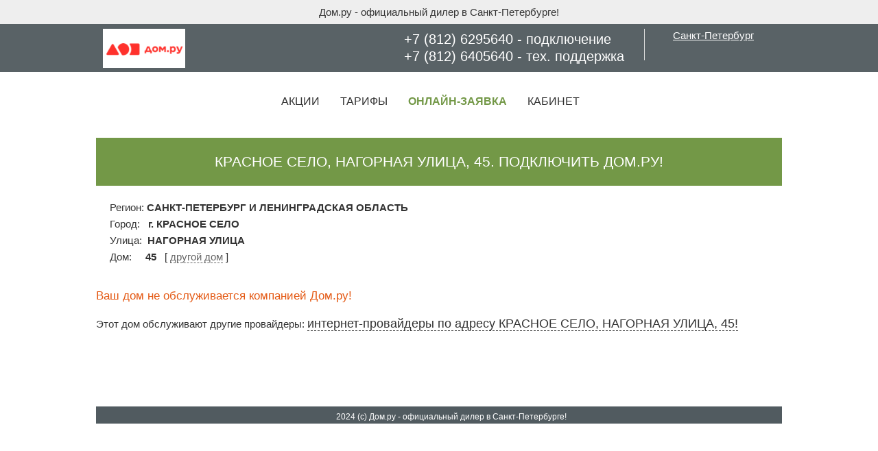

--- FILE ---
content_type: text/html; charset=UTF-8
request_url: https://domru-v.spb.ru/provajdery/nagornaya-ulica-krasnoe-selo/45.html
body_size: 2463
content:
<!DOCTYPE html>
<html lang='ru'>

<head>
<meta http-equiv='Content-Type' content='text/html; charset=UTF-8'>
<meta name='viewport' content='width=device-width, initial-scale=1'>
<link rel='stylesheet' href='/css/style.css?v=0' media='screen'>
<link rel='shortcut icon' href='/domru.gif' type='image/x-icon'>
<script src='/js/jquery.php'></script>
<script src='/js/scripts.php?v=2'></script>
<script src='/js/jcarousellite.php?v=2'></script>
<meta name='keywords' content='Дом.ру по адресу НАГОРНАЯ УЛИЦА 45 КРАСНОЕ СЕЛО'>
<meta name='description' content='Дом.ру по адресу КРАСНОЕ СЕЛО НАГОРНАЯ УЛИЦА 45'>
<title>Дом.ру на НАГОРНАЯ УЛИЦА 45 в КРАСНОЕ СЕЛО</title>
</head>

<body class='body_fff'>

<header> 
<div id='header_centr2' >
<h1>Дом.ру - официальный дилер в Санкт-Петербурге!</h1>
</div>
<div id='header_centr'>
<div class='logo'>
<a href='/' class='text_decoration_none' style='border-bottom:0px' title='Дом.ру - интернет провайдер в Санкт-Петербурге!'><img src=/images_provlogo/official_domru1.png width='120' height='57'></a>
</div>
<a href=/zona-ohvata.html title='Дом.ру в Санкт-Петербурге'><div class='gorod'>Санкт-Петербург
</div></a>
<div class='tel_head'>
<a href='tel:+78126295640' style='text-decoration:none' title='Телефон Дом.ру подключение'>+7 (812) 6295640</a> - подключение<br>
<a href='tel:+78126405640' style='text-decoration:none' title='Телефон Дом.ру техническая поддержка'>+7 (812) 6405640</a> - тех. поддержка
</div>
</div>
</header>

<nav class='nav'>
	<ul >
	   <a href='/akcii.html' title='Дом.ру акции'><li>АКЦИИ</li></a>
	   
	   <a href='/internet-tv.html' title='Дом.ру пакеты интернет и телевидение'><li>ТАРИФЫ</li></a>
	   <a href='/connect.html' title='Дом.ру подключить домой'><li style='color: #739847;font-weight: bold;'>ОНЛАЙН-ЗАЯВКА</li></a> 
	   <a rel='nofollow' target=_blank href='https://lk.domru.ru/login' title='Личный кабинет Дом.ру'><li>КАБИНЕТ</li></a>
	</ul>
</nav>

<section id='mainContent'>

<section id='lastFinders'>
<h2 style='font-size:140%;background:#739847; color:#fff'>КРАСНОЕ СЕЛО, НАГОРНАЯ УЛИЦА, 45. ПОДКЛЮЧИТЬ ДОМ.РУ!</h2>
<div id='Content'>
<section class='zona_adr border_bottom_0'><p style='margin: 0px 2% 5px 2%; padding-bottom:10px; line-height:160%'>
Регион: <strong style='color:#333'>САНКТ-ПЕТЕРБУРГ И ЛЕНИНГРАДСКАЯ ОБЛАСТЬ</strong><br>
Город:&nbsp;&nbsp;&nbsp;<strong style='color:#333'>г. КРАСНОЕ СЕЛО</strong><br>
Улица:&nbsp;&nbsp;<strong style='color:#333'>НАГОРНАЯ УЛИЦА</strong><br>
Дом:&nbsp;&nbsp;&nbsp;&nbsp;&nbsp;<strong style='color:#333'>45</strong>&nbsp;&nbsp;&nbsp;[ <a href='/provajdery/nagornaya-ulica-krasnoe-selo.html' class='non_underline_777' title='Выбрать другой дом на НАГОРНАЯ УЛИЦА'>другой дом</a> ]</p>
</section>
<section class='zona_adr border_top_0' style='padding:0'><br><span style='color:#e45a15; font-size:110%'>Ваш дом не обслуживается компанией Дом.ру!</span><br><br> 
			Этот дом обслуживают другие провайдеры: <a href='https://moyisp.ru/provajdery/nagornaya-ulica-krasnoe-selo/45.html' class='non_underline' 
			title='Провайдеры КРАСНОЕ СЕЛО, НАГОРНАЯ УЛИЦА, 45' style='font-size:120%' target=_blank'>интернет-провайдеры по адресу КРАСНОЕ СЕЛО, НАГОРНАЯ УЛИЦА, 45!</a>
</section>
<section class='zona_adr border_top_0' style='color: #333;'><script type="text/javascript">
$(document).ready(function(){
	$('.button-sendz').live('click',function(){                    
		var id = $(this).attr('id');
		if(checkForm(id)){	
			$.ajax({
				type:'POST',
				url: '/sent_zayavka.php',
				data: 'kod_tarifa='+id+'&adress='+$('#adress').val()+'&flat='+$('#flat_'+id).val()+'&tarif='+$('#tarif_'+id).val()+'&price='+$('#cost_'+id).val()+'&name='+$('#name_'+id).val()+'&tel='+$('#tel_'+id).val(),
				cache: false,
				success: function(html){
					$('#popup_'+id).html(html); 
				}
			});
		}
    });
	
});
</script>
</section>
<section id='footer'>

<!-- Yandex.Metrika counter -->
<script type="text/javascript" >

var fired = false;

window.addEventListener('scroll', () => {
    if (fired === false) {
        fired = true;
        
        setTimeout(() => {
            // Здесь все эти тормознутые трекеры, чаты и прочая ересь,
            // без которой жить не может отдел маркетинга, и которые
            // дико бесят разработчиков, когда тот же маркетинг приходит
            // с вопросом "почему сайт медленно грузится, нам гугл сказал"
			(function(m,e,t,r,i,k,a){m[i]=m[i]||function(){(m[i].a=m[i].a||[]).push(arguments)};
   m[i].l=1*new Date();k=e.createElement(t),a=e.getElementsByTagName(t)[0],k.async=1,k.src=r,a.parentNode.insertBefore(k,a)})
   (window, document, "script", "https://mc.yandex.ru/metrika/tag.js", "ym");

   ym(49099129, "init", {
        clickmap:true,
        trackLinks:true,
        accurateTrackBounce:true
   });
        }, 300) 
    }
});
   
</script>


<p class='footer_sign'>2024 (c) Дом.ру - официальный дилер в Санкт-Петербурге!</p>

</section>

</body>

</html>

--- FILE ---
content_type: text/css
request_url: https://domru-v.spb.ru/css/style.css?v=0
body_size: 6089
content:

* {
  margin: 0; 
  padding: 0;
  outline:none;
}
#caruselPromo {
	    display: block;
    float: left;
    
    width: 100%;
    max-width: 100%;
    margin: 0px auto;
    background: #FFF;
    padding: 20px 0 0 0px;
	 
     /*height: auto  !important;
     background-size: cover;*/
}
#block_carusel{
	border:0px solid #000;
      float:none; 
width: 100%;       
max-width:1000px;       
margin: 0 auto;                
height: auto  !important;        
position: relative;
}
.gallery{ padding: 0px;
	background: #inherit;
	color: #FFF;
    
	height: auto  !important;
    float:left;
    font-family:sans-serif,Helvetica,tahoma;
	margin: 0 auto;
    width: 100%;
    max-width: 1000px;
	position:relative;
	text-align:center;}
	.gallery ul {width:100%;border:0;background: inherit}

.gallery li {width:100%;border:0;background: inherit}
header, footer, aside, nav, article {   
    display: block;   
} 

body {
  width: 100%;
  height: 100%;
  color:#333;
  background: #EFEFEF;
   font-family: 'Fedra Sans Alt Pro Book';
  font-size:0.94em;
  line-height:135%;
}
#footer {
    display: block;
    float: left;  
    width: 100%;
    max-width: 100%;
    margin: 0 auto;
    background: #515b60;

	padding-top:5px;
	text-align:center;
	color:#fff;
	border-top: 100px solid #fff;
}
.footer_sign {width:65%; float:right;color:#fff; font-size:12px;text-align:left}
.search_p_gor{display: block;
    float: left;
    width: 90%;
    padding: 10px 0 0 5px;
	color:#d8f7b4}
header{
        border: 0px solid #000;
       font-family: sans-serif;
		 background: #596266;
        position:relative;
        width:100%;
color:#fff;
        height: 100px;
        margin:0 auto;
        margin-top:0px;
        padding:0 0% 5px 0%;
}
header a {color:#fff}
header a:hover {color:#fff}
.main_block{
width:96%
max-width:1000px;
	margin:10px auto;
	padding:0 2% 0 2%;
}
.fon_black{
    background: #000;
    display: none;
    z-index: 1000;
    opacity: 0.54;
    position: fixed;
    top: 0;
    left: 0;
    width: 100%;
    height: 100%;
}
.popup {
    position: absolute;
    left:0;
    width:80%;
    max-width:800px;
    padding: 10px 0 10px 0;
    margin: 10px 10% 100px 10%;
    background: #fff;
    z-index: 1001;
    display: none;
    margin-top:10%;
    border: 1px solid #ddd;
    border-radius:2px;
    -moz-border-radius:2px;
    -webkit-border-radius:2px;
	box-shadow: 0px 0px 30px 0px #000000;
}
.popup_line{
display:block;
float:left;
width:90%;
border-bottom:1px solid #ddd;
margin:0 5% 0 5%;
padding:10px 0 10px 0;
text-align:justify;	
	
}

.popup_close {
    font-size: 18px;
    color: #739847;
    display: block;
    cursor: pointer;
    background: url(/images_style/close_form.png) no-repeat;
    height: 25px;
	width: 25px;
	float:right;
}
/* меню */
.nav {
	
width: 100%;
    margin: 0px auto 0px auto;
   padding: 0px 0% 20px 0%;
    --background: #596266;
    text-align: center;
	font-family:sans-serif;
}
.nav ul {
	margin: 0;
	padding: 0;
	text-align: center;
}
.nav li {
	margin: 0 13px 5px 0px;
    padding: 35px 0 0 0;
    list-style: none;
	display: inline-block;
	/*display:inline;  ie7 */
}
.bkgr_img_akcii{background: url(/images_style/akcii.gif) 11px 0px no-repeat;}
.bkgr_img_internet{background: url(/images_style/internet.gif) 24px 1px no-repeat;}
.bkgr_img_internet_tv{background: url(/images_style/internet_tv.gif) 36px 2px no-repeat;}
.bkgr_img_connect{background: url(/images_style/connect.gif) 45px 3px no-repeat;}
.bkgr_img_lk{background: url(/images_style/rt_lk.gif) 20px 3px no-repeat;}



.nav a {
	padding: 3px 0 0 0px;
	margin:0px 13px 0 0;
	text-decoration: none;
	--color: #fff;
	line-height: 100%;
	font-size:16px; 
	
}
.nav a:hover {
	
	--text-decoration: underline;
	border-bottom: 0px;
	
}
.nav .current a {
	
	color: #fd0;
	padding: 3px 0 0 0px;
	margin: 0px 13px 0 0;
}
.nav .current li {
	
	--color: #fd0; 
	--text-decoration: underline dashed;
}
.current{text-decoration: underline dashed;}
.nav .center ul {
	text-align: right;
}
.nav .no_mobile3  a{
		display: block; 
}
.nav .no_mobile2 a {
		display: block; 
	}
.nav .no_mobile1  a{
		display: block; 
}
.non_underline_white{text-decoration:none;color:#d8f7b4;border-bottom: 1px dashed; display:block; margin:5px 17px 5px 0; float: left;}
.non_underline_white:hover{text-decoration:none;border-bottom: 1px dashed;color:#fff;}
.non_underline_white_noblock{text-decoration:none;color:#fff; line-height:130% }
.non_underline_white_noblock:hover{text-decoration:none;border-bottom: 1px dashed;color:#fff;}
.non_underline_777{text-decoration:none;color:#666;border-bottom: 1px dashed; }
.non_underline_777:hover{text-decoration:none;border-bottom: 1px dashed;color:#777;}
.non_underline_333{text-decoration:none;color:#333;border-bottom: 1px dashed; }
.non_underline{text-decoration:none;color:#333;border-bottom: 1px dashed; }
.non_underline_333:hover{text-decoration:none;border-bottom: 1px dashed;color:#555;}
.non_underline:hover{text-decoration:none;border-bottom: 1px dashed;color:#555;}
.shadow_right {
  box-shadow: -15px -10px 100px -27px #5a6266 inset;
}

.block_prov_na{display: block;float:left;width:130px;border:1px solid #ccc;padding:5px;margin:0 5px 5px 0;border-radius:2px;
-moz-border-radius:2px;
-webkit-border-radius:2px;}
.block_prov_na_in{display: block;float:left;width:120px; overflow:hidden;padding:0;padding:5px 5px 10px 5px;margin:0;font-size:100%; text-align:center;color:#333;}
.block_prov_t_na_in{display: block;float:left;width: 100%;/* padding-bottom: 100px; */margin: 20px 0 0px 0;}
.block_tarify_na{    display: block;
    float: left;
    width: 100%;
    margin: 0px 0 25px 0;
    text-align: center;
    height: 150px;}
.block_tarify_na_line_zz{display: block;float:left;width: 100%;padding: 10px 0 0px 0;box-shadow: 1px -32px 88px -27px #8c8c8c inset;box-shadow: 1px 11px 50px -27px #8c8c8c inset;}
.block_tarify_na_line{display: block;float:left;width:100%;padding:10px 0 10px 0;text-align:center;line-height: 110%;}

.block_tarify_na_line_left{display: block;float:left;width:65%;padding:0;margin:0;}
.block_tarify_na_line_right{display: block;float:right;width:35%;padding:0;margin:0;}
.block_tarify_na_line_left_left{display: block;float:left;width:72%;padding:0;margin:0;}

.block_tarify_na_line_skor{display: block;float:left;width:40%;padding:20px 0 10px 0;text-align:center;line-height: 110%;letter-spacing: -.1ex;}
.block_tarify_na_line_plus{display: block;float:left;width:15%;padding:20px 0 10px 0;text-align:center;line-height: 110%;}
.block_tarify_na_line_tv{display: block;float:left;width:45%;padding:20px 0 10px 0;text-align:center;line-height: 110%;font-size:110%}

.block_tarify_na_line_ravno{display: block;float:right;width:7%;padding:20px 0 10px 0;text-align:center;line-height: 110%;}
.block_tarify_na_line_price{display: block;float:right;width:21%;padding:20px 0 10px 0;text-align:center;line-height: 110%;letter-spacing: -.1ex;}

.block_tarify_na_line_zak{display: block;float:right;width:60%;padding:10px 0 10px 0;text-align:center;line-height: 110%;}
.block_tarify_na_line_podr{display: block;float:right;width:40%;padding:20px 0 10px 0;text-align:center;line-height: 110%;}


.block_tarif_a_podkl_t{border: 0;
    display: block;
    width: 80%;
    float: right;
    background: #fd0;
    text-align: center;
    font-size: 120%;
    margin: 0 14% 0 4%;
    padding: 10px 0 10px 0;
    cursor: pointer;
    line-height: 120%;
color: #000;}

.block_tarif_a_podkl_t:hover{background: #ffe95a;color: #000;text-decoration:none;border-bottom: 0px;}	

.block_tarify_name{     background: #515b60;position:static;display: block;float:left;width:100%;padding:10px 0 10px 0;text-align:center;line-height: 110%;
    font-size: 120%;
    color: #fff;
    box-shadow: -15px 1px 100px -27px #8c8c8c inset; overflow:hidden;margin-bottom:20px;}
.ugol{background: url(/images_style/ugol.png) no-repeat; position:absolute; width:79px;height:79px}
.hit{box-shadow: -15px 1px 100px -27px #F3C8B2 inset;color:#fff;background:#E47740;padding:5px 0 5px 0;font-size: 90%;}
.border_bottom{border-bottom: 1px solid #ddd;}
.border_top{border-top: 1px solid #ddd;}
.block_tarify_na_1{display: block;float:left;width:20%;padding:0;margin:0;border:0;max-width:120px}

.block_tarify_na_2{display: block;float:left;width:40%;padding:0;margin:0;border:0;text-align:left;font-size:180%;padding-top:8px}
.block_tarify_na_3{display: block;float:right;width:39%;padding: 8px 10px 0 0;margin:0;border:0;text-align:right;font-size:180%;/* padding-top:8px; */}

input.name{
	width: 98%;
    height: 30px;
    line-height: 30px;
    background: #fff;
    border: 1px solid #ddd;
    padding: 3px 1% 3px 1%;
    font-size: 18px;
	margin: 0 0 10px 0;
   }
   
input.button-sendz {
    width: 25%;
    text-align: center;
    font-size: 20px;
    float: right;
    height: 35px;
    display: block;
    color: #FFFFFF;
    cursor: pointer;
    
    background: #515b60;
    padding: 3px 1% 3px 1%;
	margin: 5px 0 10px 0;
    text-decoration: none;
    border: 1px solid #b8bdbf;
}
p.zagolovok{
	font-size: 12px;
	padding-left: 5px;
	color: #666;
}   

h1 {
	font-size:30px;
	font-weight:normal;
	padding:0px 0 0px;
	line-height:100%;
	
}
#mainContent{font-family:sans-serif}
header h11{color: #bbb;display:block;width:85%;float:right;height: 57px;font-size:140%;text-align:center;padding-top: 18px;}
header h1{color: #333;background: #eee;display:block;width:100%;float:right;font-size:100%;text-align:center;padding: 10px 0 10px 0;}
#mainContent h2{display:block;width:100%;text-align:center;font-size:200%;padding:20px 0 20px 0;font-weight:normal;line-height: 145%;background: #fff;
    color: #515b60;font-family:arial}
#searchContent h3{display:block;float:left;width:99%;font-size:120%;font-weight:normal;line-height: 125%; padding-left:5px}
#searchContentManual h3{display:block;width:100%;font-size:120%;font-weight:normal;line-height: 125%;}
#lastOrders h3{display:block;width:100%;text-align:center;font-size:150%;padding:10px 0 10px 0;font-weight:normal;line-height: 150%;}
#lastFinders h3{display:block;width:100%;text-align:center;font-size:150%;padding:10px 0 10px 0;font-weight:normal;line-height: 150%;}
#lastFinders h2{display:block;width:100%;text-align:center;font-size:200%;padding:20px 0 20px 0;font-weight:normal;line-height: 145%;background: inherit;}
#popularProvaiders h3{display:block;width:100%;text-align:center;font-size:150%;padding:10px 0 10px 0;font-weight:normal;line-height: 150%;}
#mainComments h3{display:block;width:100%;text-align:center;font-size:150%;padding:10px 0 10px 0;font-weight:normal;line-height: 150%;}
#mainNovosti h3{display:block;width:100%;text-align:center;font-size:150%;padding:10px 0 10px 0;font-weight:normal;line-height: 150%;}
#popularProvaiders h4{padding:0;font-weight:normal;float:left;text-align:center;display:block;padding:0 5px;margin-left:30%;border-bottom:1px dashed #fff}
#popularProvaiders h4:hover{border-bottom:1px dashed #333} 
.logo {
        
float:left;
        
width:15%;
        
height: 57px;
        
padding:7px 0 0 10px;
}
.gorod{
   cursor: pointer;     
	float: right;
    text-align: center;
    width: 20%;
    height: 46px;
    margin: 7px 0 0 10px;
    --background: url(/images_provlogo/gorod.jpg) 20% -1px no-repeat;
    border-left: 1px solid #ddd;
	text-decoration:underline;
}
.tel_head{
        
       float: right;
    text-align: left;
    width: 34%;
    font-size: 20px;
    text-decoration: none;
	line-height: 25px;
    height: 40px;
    padding: 10px 0 0 10px;
    --background: url(/images_style/phone.jpg) 0 27px no-repeat;
}



a {
	color: #333;
	text-decoration:none;
	cursor:pointer;
}

a:hover {
  color:#333;
  text-decoration: none;
  border-bottom: 1px dashed;

	
	
}
.font110{
	font-size:110%;
}
.font100{
	font-size:100%;
}
.font120{
	font-size:120%;
}
.font130{
	font-size:130%;
}

.logo a {
        margin-left:0%;
        font-size: 140%;
        color: #BBB;
        font-family:Arial, sans-serif;
		text-decoration:none;
}
.logo a:hover{
        text-decoration:none;
}

.zf_shema{
padding: 8px 0 10px 5px;
width:99%;
background: inherit;/*
display: inline-block;
	*display:inline;  ie7 */
	display:block;
	float:left;
	color:#d8f7b4;
}

.central_block{
padding: 0 0 0 0;
width:100%;
background: inherit;
display: inline-block;
	/**display:inline; /* ie7 */
}

input.adr_str_new {
border:0;
border-radius:2px;
-moz-border-radius:2px;
-webkit-border-radius:2px;
width:62%; 
height:46px;
line-height:46px; 
padding:0 1% 0 1%;
margin:8px 0px 5px 0;
float: left;
color:#333;
font-size:18px
}

input.adr_house_new {
width:16%; 
margin-left:2%;
}

.button-search{
	font-family:arial;
    width: 13%;
    text-align: center;
    font-size: 18px;
    float: left;
    height: 31px;
    display: block;
    color: #000;
    cursor: pointer;
    padding-top: 13px;
    margin: 8px 0 0 2%;
    text-decoration: none;
    border-radius: 2px;
    -moz-border-radius: 2px;
    -webkit-border-radius: 2px;
    background: #fd0;
border: 1px solid #fd0;}
.button-search:hover{
background: #ffe95a;
}


/*автокомплит*/
.ac_results {

	padding: 0px;
z-index:1000;
	border: 1px solid #ccc;
	

	background: #F7F7F7;

	overflow: hidden;
	position: absolute;
    width: 50%;
  }



.ac_results ul {

	width: 100%;

	list-style-position: outside;

	list-style: none;

	padding: 0;

	margin: 0;

}


.ac_results li {

	position: relative;
    margin: 0px;
    padding: 5px 0 5px 8px;
    cursor: pointer;
    display: block;
    width: 100%;
    font: menu;
    font-size: 18px;
	
    overflow: hidden;
    color:#333;
    font-family: Helvetica,sans-serif,tahoma;
    

}
.ac_results li:hover{
background:#FFDEC8;
color:#333;
}
.body_fff{background:#fff}


.ac_loading {

    background:  #ccc url(/images_style/autocomplete_indicator.gif)right center no-repeat;
}



.ac_over {

	background-color: Highlight;

	color: HighlightText;

}

/*конец автокомплит*/

#lastOrders,#popularProvaiders,#mainComments,#mainNovosti,#mainAllProv,#lastFinders {
	display:block;
     position:inherit;
     border:0px solid #000;
     width: 100%;
     max-width: 1000px;
     margin: 20px auto 0 auto;
     background: inherit;
     height: auto  !important;
}
#mainAllProv #Content{background: #dd6028;color:#fff;padding:10px 2% 10px 2%;width:96%;text-align:justify;max-width: 100%;}


#Content {
 
        
    
     border:0px solid #000;
	width: 100%;
    max-width:1000px;
	margin: 0 auto;
	padding:10px 0 10px 0;
	height: auto  !important;
     background: inherit;  
	position: relative;	
	color:#333;
	display: inline-block;
	*display:inline; 
}
.zona_page{width:95%;background:#fff;min-height:650px;padding:10px 2% 10px 2%; float:left;border-radius:2px;color:#777;}

	    
	

.zona_adr{width:100%;background:#fff;padding:10px 0 0px 0; float:left;border-radius:2px;}
.border_top_0{border-top:0 !important}	
.border_bottom_0{border-bottom:0px !important}	
.list_houses{
	
color: #FFF;font-size:18px;display: block;float: left;text-align: center;background: #82AC50;margin: 5px 4px 0 0;border-radius: 2px;
-moz-border-radius: 2px;-webkit-border-radius: 2px; text-decoration:none; width:60px; padding:3px 0 2px 0;text-decoration:none;border:0}
a.list_houses:hover{background: #688A3F;text-decoration:none;color: #FFF;border:0}
.gray{background: #999;}
a.gray:hover{background: #777;}
.orderBlock{
	width: 23%;
	border:1px solid #ddd;
	border-radius:2px;
	-moz-border-radius:2px;
	-webkit-border-radius:2px;
	float:left;
	margin:0 0.5% 0 0.5%;
	background: #fff;
	box-shadow: 0px 3px 37px 0px #BDBDBD;
}
.finderBlock{
	width: 100%;
	border:1px solid #ddd;
	border-radius:2px;
-moz-border-radius:2px;
-webkit-border-radius:2px;
	float:left;
	margin:5px 0 0 0;
	background: #fff; 
	
	    
	
}
.сommentsBlock,.novostiBlock{
	width: 32%;
	border:1px solid #ddd;
	border-radius:2px;
	-moz-border-radius:2px;
	-webkit-border-radius:2px;
	float:left;
	margin:0 0.5% 0 0.5%;
	background: #fff;
	min-height:330px;
	box-shadow: 0px 3px 37px 0px #BDBDBD;
}
.orderBlockVis1{ display:block}
.orderBlockVis2{ display:block}

.block_time{float:left;color: #777; width:90%; margin: 5px 5% 5px 5%; text-align:center;font-size:100%;padding:5px 0 5px 0;border-bottom:1px solid #ddd}
.block_time_po_adresu{float:left;color: #777; min-width:70px; width:10%;margin: 5px 0 5px 0; text-align:center;font-size:100%;padding:5px 5px 5px 5px; }
.block_adress_po_adresu{float:left;color: #777; width:60%; margin: 5px 0 5px 0; text-align:left;font-size:100%;padding:5px 5px 5px 0px; }
.block_prov_po_adresu{float:right;color: #777; width:20%; margin: 5px 0 5px 0; text-align:right;font-size:100%;padding:5px 10px 5px 0px; }
.block_podrobnee{float:left;color: #777; width:90%; margin: 5px 5% 5px 5%; text-align:right;font-size:100%;padding:0px 0 5px 0;}
.block_tarif{width: 90%;
    float: left;
	margin: 0px 5% 5px 5%;
padding: 5px 0 0 0; 	
    font-size: 110%;
	line-height: 170%;
	text-align:center;

	    }
		.block_commentator{border-top:0;padding-top:0px;font-size:120%;margin-bottom: 10px;}
		.block_comments{text-align:justify; max-height:200px;padding-top:0px;border-top:0px;
			overflow:hidden;
			margin-top:-30px;}
			.block_comments:before{content: "";
    display: block;
    height: 30px;
    position: relative;
    top: 174px;
    background-image: linear-gradient(to bottom, rgba(255, 255, 255, 0), #fff 75%);
}
		
		.block_rating{width: 90%;border-top:1px solid #ddd;
    float: left;
	margin: 5px 5% 5px 5%;

	    }
.block_tarif_a{color: #333;
    text-decoration: none;
    font-size: 110%;
    cursor: pointer;border-bottom: 1px dashed;line-height: 170%;}	
.block_tarif_a:hover{color: #333;}
.block_tarif_a_podkl{display:block;width:90%;color: #333;float: left;background: #f16c2a;text-align:center;border-radius:2px;-moz-border-radius:2px;-webkit-border-radius:2px;text-decoration: none;font-size: 120%;margin: 5px 5% 10px 5%;padding:5px 0 5px 0;cursor: pointer;border: 1px solid #fff;line-height: 120%;color:#fff;}	
.block_tarif_a_podkl:hover{border: 1px solid #fff;background: #E45A15; color:#fff}	

.raiting_star {width:83px; }
.raiting1{position: relative;
    height: 20px;
    cursor: default;
    width: 67%;
    padding: 10px 0 0px 33%;
    float: left;
    background: inherit;}
	#raiting_blank, #raiting_votes, #raiting_hover {height:16px; position:absolute;}
.raiting_blank, .raiting_votes, .raiting_hover {height:16px; position:absolute;}
.raiting_blank { background:url(/images_style/ratings.png); width:83px; } /* "Чистые" звездочки */
.raiting_votes {background:url(/images_style/ratings.png) 0 -16px;} /*  Закрашенные звездочки */
.raiting_hover {background:url(/images_style/ratings.png) 0 -32px; display:none}  /*  звездочки при голосовании */
.raiting_info {margin-left:100px;}
.raiting_info img{vertical-align:middle; margin:0 5px; display:none;}
		
/* -------------------------------
Адаптивный дизайн
----------------------------------*/

img {
   max-width: 100%;
   height: auto;
   width: auto\9; /* ie8 */
}


 .leftimg {
    float:left; /* Выравнивание по левому краю */
    margin: 5px 2% 5px 0; /* Отступы вокруг картинки */
	
   }
   .leftimgprov {
    float:left; /* Выравнивание по левому краю */
    margin: 0 5% 10px 5%; /* Отступы вокруг картинки */
   }
    .leftimgprov_t {
    float:left; /* Выравнивание по левому краю */
    margin: 0 2% 0 0; /* Отступы вокруг картинки */
	max-width:50px;
   }
   .leftimgcom {
    float:left; /* Выравнивание по левому краю */
    margin: 5px 10px 5px 0; /* Отступы вокруг картинки */
	max-width:120px;
   }
   .leftimgcoms {
    float:left; /* Выравнивание по левому краю */
    margin: 0px 10px 10px 10px; /* Отступы вокруг картинки */
    max-width:80px;
   }
    .imgclose {
    float:right; /* Выравнивание по левому краю */
    margin: 0px 0px 0px 5px; /* Отступы вокруг картинки */
    cursor:pointer;
    height: 15px;
    width: 15px;
   }
   .leftimgpop {
    float:left; /* Выравнивание по левому краю */
    margin: 5px 25% 5px 25%; /* Отступы вокруг картинки */
	max-width:120px;
   }
   .rightimg  {
	   max-width:120px;
    float: right; /* Выравнивание по правому краю  */ 
    margin: 5px 5px 5px 0;  /* Отступы вокруг картинки */
   }
/*###################################################################################################################*/
@media screen and (min-width:100px) and (max-width:1024px) {

body #wrapper {
        margin-top:40px;   
		width: 96%;
        margin: 0 auto;
	}
.tel_head {width:41%; font-size:18px}	
header{
        border: 0px solid #000;
        position:relative;
        width:100%;
        margin:0 auto;
		height: 100px;
		
		

}


.logo  {width:18%;padding:7px 0 0 10px;}
.gorod  {width:25%;}
.logo a{font-size:120%;text-decoration:none}
.logo a:hover{text-decoration:none}


#mainContent h2{font-size:180%}
.nav a{margin:0px 13px 0 0;}
.nav .current a{margin: 0px 13px 0 0;}
.nav a:hover{border-bottom: 0;text-decoration: underline dashed;}
.nav .no_mobile2 a {
		display: none; 
	}

input.adr_str_new {width:61%}
input.adr_house_new {width:15%}
.button-search{width:15%}
 

		
#searchByAddress #searchContent #caruselPromo #searchContentManual{
		width:96%;
		float:none;
		padding:10px 0 10px 0;
		}
#lastOrders #Content {
		width:96%;
		float:none;
		padding:10px 2% 10px 2%;
		}
		#lastFinders #Content {
		width:96%;
		float:none;
		padding:10px 2% 10px 2%;
		}
		#popularProvaiders #Content {
		width:96%;
		float:none;
		padding:10px 2% 10px 2%;
		}
			#mainComments #Content {
		width:96%;
		float:none;
		padding:10px 2% 10px 2%;
		}
		#mainNovosti #Content {
		width:96%;
		float:none;
		padding:10px 2% 10px 2%;
		}
		#mainAllProv #Content {
		width:96%;
		float:none;
		padding:10px 2% 10px 2%;
		
		}
	
.orderBlockVis1{
	
	display:none;
}
.orderBlock{
	width:32%;
} 





}

/*###################################################################################################################*/

@media screen and (min-width:100px) and (max-width:768px) {


.logo  {width:21%;padding:7px 0 0 10px;}
.gorod  {width:30%;}
.tel_head {width:41%; font-size:16px}	
.logo a{font-size:110%}
#mainContent h2{font-size:155%}
.nav a{margin:0px 12px 0 0;}
.nav .current a {margin: 0px 12px 0 0;}
input.adr_str_new {width:60%}
input.adr_house_new {width:14%}
.button-search{width:17%}
input.button-sendz {width: 30%;}

.nav .no_mobile1 a{
		display: none; 
}	
 .nav .no_mobile2 a {
		display: none; 
	}


	
#searchByAddress #searchContent #caruselPromo #searchContentManual{
		width:96%;
		float:none;
		padding:10px 0 13px 0;
    }
	
	.orderBlockVis2{
	
	display:none;
}
.orderBlock{
	width:48%;
}
.сommentsBlock,.novostiBlock{
	width:48%;
}
 
.block_tarify_na_3{font-size:140%;width:37% }
.block_tarify_na_2{font-size:140%;}	

.block_tarify_na {height:200px}
.block_tarify_na_line_left{width:100%;}
.block_tarify_na_line_right{width:100%;}
.block_tarify_na_line_zak{width:28%;}
.block_tarify_na_line_podr{float:left;width:30%;}
}

@media screen and (min-width:100px) and (max-width:600px) {
	
	
input.button-sendz {width: 40%;}	
	
input.adr_str_new {

width:95%; 
padding:0 2% 0 2%;
}
#mainContent h2{font-size:135%}
.nav a{margin:0px 12px 0 0;}
.nav .current a {margin: 0px 12px 0 0;}


#lastOrders h3{font-size:100%;}
#lastFinders h3{font-size:100%;}
#popularProvaiders h3{font-size:100%;}
#mainComments h3{font-size:100%;}
#mainNovosti h3{font-size:100%;}

.tel_head {font-size:14px; width:95%; color:#666;padding-bottom:10px;    padding-left: 10px;
    float: left; }
.tel_head a {font-size:14px;color:#666}
input.adr_house_new {
width:95%;
padding:0 2% 0 2%; 
margin:8px 0 0 0;

}

.block_tarify_na_3{font-size:140%;width:37% }
.block_tarify_na_2{font-size:140%;}	
.button-search{
width:99%; 
margin:13px 0 20px 0;
}
.nav .no_mobile1 a{
		display: none; 
}	
 .nav .no_mobile2 a {
		display: none; 
	}

 .nav .no_mobile3 a {
		display: none; 
	}
	
.orderBlock{
	width:98%;
	margin-bottom:10px;
}
.сommentsBlock,.novostiBlock{
	width:98%;
	margin-bottom:10px;
}		
	
	
.block_time_po_adresu{width:10%;font-size:100%;padding:20px 10px 20px 5px; }
.block_adress_po_adresu{ width:70%; font-size:100%;padding:5px 5px 0px 0px; }
.block_prov_po_adresu{ width:70%; font-size:100%;padding:0px 5px 5px 0px; float:left;text-align:left;}


.bkgr_img_akcii,.bkgr_img_internet,.bkgr_img_internet_tv,.bkgr_img_connect,.bkgr_img_lk{background:none}
.nav li{margin: 0 30% 0 30%; padding:5px 0 0 0; width:40%;text-align:center}	
.nav li:hover{border-bottom: 1px dashed;}
.nav a {margin:0;}

.nav {padding:10px 0% 10px 0%;}
.current {border-bottom: 1px dashed;}
}
@media screen and (min-width:100px) and (max-width:475px) {
	input.button-sendz {width: 99%;}
	.gorod {width:50%}
.block_tarify_na_1{width:30%}
.block_tarify_na_3{font-size:120%;width:60%;float:left;text-align:left;padding-bottom:10px;padding-top:0px;padding-left:3%}
.block_tarify_na_2{font-size:120%;width:60%;float:left;text-align:left;padding-top:0px;padding-left:3%}	
.block_tarify_name{font-size: 100%;}
.tel_head {font-size:12px;  padding-bottom:10px }
.tel_head a {font-size:12px;}
header h1 {font-size:14px;}	

.block_tarify_na {height:260px}
.block_tarify_na_line_left{width:100%;}
.block_tarify_na_line_right{width:100%;}
.block_tarify_na_line_left_left{width:100%;}
.block_tarify_na_line_price{width:28%;}
.block_tarify_na_line_zak{width:38%;}
.block_tarify_na_line_podr{float:left;width:40%;}

}
@media screen and (min-width:100px) and (max-width:340px) {
	input.button-sendz {width: 99%;}
	.gorod {width:60%}
.nav a {
	
	margin:0px 3px 0 0;
	
	font-size:14px;
	
}
.tel_head {font-size:12px; width:95%; color:#666; padding-bottom:10px }
.tel_head a {font-size:12px;color:#666}
.nav .current a {margin: 0px 3px 0 0;font-size:14px;}



#mainContent h2{font-size:115%;font-family:arial}
header {height:100px;
}
.ac_results li {
	font-size: 14px;
}

.block_time_po_adresu{width:96%;font-size:100%;padding:5px 2% 0px 2%;text-align:center; }
.block_adress_po_adresu{ width:96%; font-size:100%;padding:5px 2% 0px 2%;text-align:center; }
.block_prov_po_adresu{ width:96%; font-size:100%;padding:5px 2% 0px 2%; float:left;text-align:center;}	
.block_tarify_name{text-align:right;width:95%;padding-right:5%}
.block_tarify_na_line_zak{width:40%;}
.block_tarify_na_line_podr{float:left;width:40%;}
.block_tarify_na_line_price{width:31%;}
.block_tarify_na_line_left_left {width: 95%; margin-right: 5%;}
}

/* -------------------------------
Конец Адаптивный дизайн
----------------------------------*/

/* -------------------------------
LAYOUT STRUCTURE
----------------------------------*/
#mainContent {width: 100%;
background:#fff;
        

        
margin: 0 auto;
height: auto  !important;}	
#searchContent {
        
border:0px solid #000;
        
width: 100%;
        
max-width:1000px;
        
margin: 0 auto;
        
padding:10px 0 10px 0;
        
height: auto  !important;
        
/* background: inherit; */
        
position: relative;
        
color:#fff;
}
#searchContentManual {
        
border:0px solid #000;
        
width: 100%;
        
max-width:1000px;
        
margin: 0 auto;
        
padding:10px 0 10px 0;
        
height: auto  !important;
        
/* background: inherit; */
        
position: relative;
        
color:#fff;
}
#header_centr {
        
    
     border:0px solid #000;
	width: 100%;
    max-width:1000px;
	margin: 0 auto;
	padding:0;
	height: auto  !important;
     background: inherit;  
	position: relative;	
	
}
#header_centr_top {
        
    
     border:0px solid #000;
	width: 100%;
    max-width:1000px;
	margin: 0 auto;
	padding:0;
	height: 30px;
     background: #333;  
	position: relative;	
	
}
#searchByAddress {
     display:block;
	 float:left;
     border:0px solid #000;
     width: 100%;
     max-width:100%;
     margin: 0 auto;
     background: #688a3f; 
	 padding-top:10px;
     /*height: auto  !important;
     background-size: cover;*/
}



#wrapper {
        
        margin-top:40px;
        border:0px solid #000;
	width: 100%;
        max-width:1000px;
	margin: 0 auto;
	height: auto  !important;
     background: #999;   
	
}

.text_decoration_none{
        text-decoration:none;
}
.text_decoration_none:hover{
        text-decoration:none;
}









#middle:after {
	content: '.';
	display: block;
	clear: both;
	visibility: hidden;
	height: 0;
}


--- FILE ---
content_type: text/javascript
request_url: https://domru-v.spb.ru/js/scripts.php?v=2
body_size: 519
content:
function description_on(k){
	document.getElementById('fon_black_'+k).style.display = "block";
	document.getElementById('podrobnee_'+k).style.display = "block";
}
function description_off(k){
	document.getElementById('podrobnee_'+k).style.display = "none";
	document.getElementById('fon_black_'+k).style.display = "none";	
	document.getElementById('channels_'+k).style.display = "none";	
	document.getElementById('zakaz_'+k).style.display = "none";
}

function channels_on(k){
	document.getElementById('fon_black_'+k).style.display = "block";
	document.getElementById('channels_'+k).style.display = "block";
}
function channels_off(k){
	document.getElementById('channels_'+k).style.display = "none";
	document.getElementById('fon_black_'+k).style.display = "none";			   
}

function zakaz_on(k){
	document.getElementById('fon_black_'+k).style.display = "block";
	document.getElementById('zakaz_'+k).style.display = "block";
}
function zakaz_off(k){
	document.getElementById('zakaz_'+k).style.display = "none";
	document.getElementById('fon_black_'+k).style.display = "none";			   
}

function checkForm(k){
	
 	var flat='flat_'+k;
	var name='name_'+k;
	var tel='tel_'+k;
    var error_color = "#ffcc00";
	if(document.getElementById(flat).value==''){
		document.getElementById(flat).focus();
		document.getElementById(flat).style.backgroundColor = error_color;
		return 0;
	}else if(document.getElementById(name).value==''){
		document.getElementById(name).focus();
		document.getElementById(name).style.backgroundColor = error_color;
		return 0;
	}else if(document.getElementById(tel).value==''){
		document.getElementById(tel).focus();
		document.getElementById(tel).style.backgroundColor = error_color;
		return 0;
	}else if(document.getElementById(tel).value.replace(/[^0-9]/g,'').length!=11 && document.getElementById(tel).value.replace(/[^0-9]/g,'').length>0){
		document.getElementById(tel).focus();
		document.getElementById(tel).style.backgroundColor = error_color;
		alert('Проверьте ваш номер телефона, он содержит '+document.getElementById(tel).value.replace(/[^0-9]/g,'').length+' цифр. Телефон должен быть указан в 11-значном формате 8-ххх-ххххххх');
		return 0;
	}else{
	  
	    return 1;
	}
}

function ChangeVal(this_id){
               document.getElementById(this_id).style.backgroundColor = "#ffffff";
}